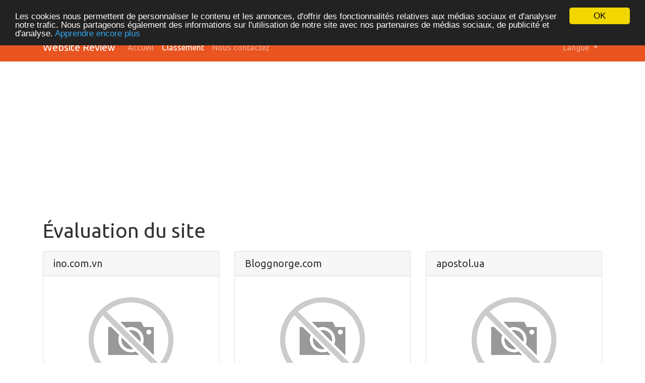

--- FILE ---
content_type: text/html; charset=UTF-8
request_url: https://website-review.php8developer.com/fr/rating?page=7086
body_size: 3527
content:
<!DOCTYPE html>
<html lang="fr">
<head>
<meta charset="utf-8">
<meta name="keywords" content="Classement site web" />
<meta name="description" content="Classement site web" />
<link hreflang="da" rel="alternate" href="https://website-review.php8developer.com/da/rating?page=7086" />
<link hreflang="de" rel="alternate" href="https://website-review.php8developer.com/de/rating?page=7086" />
<link hreflang="en" rel="alternate" href="https://website-review.php8developer.com/en/rating?page=7086" />
<link hreflang="es" rel="alternate" href="https://website-review.php8developer.com/es/rating?page=7086" />
<link hreflang="it" rel="alternate" href="https://website-review.php8developer.com/it/rating?page=7086" />
<link hreflang="nl" rel="alternate" href="https://website-review.php8developer.com/nl/rating?page=7086" />
<link hreflang="pt" rel="alternate" href="https://website-review.php8developer.com/pt/rating?page=7086" />
<link hreflang="fi" rel="alternate" href="https://website-review.php8developer.com/fi/rating?page=7086" />
<link hreflang="sv" rel="alternate" href="https://website-review.php8developer.com/sv/rating?page=7086" />
<link hreflang="ru" rel="alternate" href="https://website-review.php8developer.com/ru/rating?page=7086" />
<style type="text/css">
/*<![CDATA[*/

            .cc_logo { display: none !important; }
        
/*]]>*/
</style>
<script type="text/javascript" src="/assets/e6864f4c/jquery.min.js"></script>
<script type="text/javascript" src="https://website-review.php8developer.com/js/bootstrap.bundle.min.js"></script>
<script type="text/javascript" src="https://website-review.php8developer.com/js/base.js"></script>
<script type="text/javascript">
/*<![CDATA[*/

			var _global = {
				baseUrl: 'https://website-review.php8developer.com',
				proxyImage: 0
			};
		

			window.cookieconsent_options = {
				learnMore: 'Apprendre\x20encore\x20plus',
				dismiss: 'OK',
				message: 'Les\x20cookies\x20nous\x20permettent\x20de\x20personnaliser\x20le\x20contenu\x20et\x20les\x20annonces,\x20d\x27offrir\x20des\x20fonctionnalit\u00E9s\x20relatives\x20aux\x20m\u00E9dias\x20sociaux\x20et\x20d\x27analyser\x20notre\x20trafic.\x20Nous\x20partageons\x20\u00E9galement\x20des\x20informations\x20sur\x20l\x27utilisation\x20de\x20notre\x20site\x20avec\x20nos\x20partenaires\x20de\x20m\u00E9dias\x20sociaux,\x20de\x20publicit\u00E9\x20et\x20d\x27analyse.',
				theme:'dark\x2Dtop',
				link: '\x2Ffr\x2Fprivacy\x2Dpolicy',
				path: '\x2F\x3BSameSite\x3DNone\x3Bsecure',
				expiryDays: 365
			};
		
/*]]>*/
</script>
<title>Classement site web | page 7086</title>
<link rel="icon" href="https://website-review.php8developer.com/favicon.ico" type="image/x-icon" />
<meta name="viewport" content="width=device-width, initial-scale=1, shrink-to-fit=no">
<meta name="author" content="php8developer.com">
<meta name="dcterms.rightsHolder" content="php8developer.com">
<meta name="dc.language" content="fr">
<link href="https://website-review.php8developer.com/css/bootstrap.min.css" rel="stylesheet">
<link href="https://website-review.php8developer.com/css/app.css" rel="stylesheet">


<!-- Global site tag (gtag.js) - Google Analytics -->
<script async src="https://www.googletagmanager.com/gtag/js?id=G-24S9Z63VE4"></script>
<script>
    window.dataLayer = window.dataLayer || [];
    function gtag(){dataLayer.push(arguments);}
    gtag("js", new Date());
    gtag("config", "G-24S9Z63VE4");
</script>

<!-- Google Adsense -->
<script async src="https://pagead2.googlesyndication.com/pagead/js/adsbygoogle.js?client=ca-pub-8044416489926921" crossorigin="anonymous"></script>
<script type="text/javascript" src="https://platform-api.sharethis.com/js/sharethis.js#property=6597b7835428320019c58a91&product=sop" async="async"></script>
</head>

<body>

<nav class="navbar navbar-expand-lg navbar-dark bg-primary">
    <div class="container">
        <a class="navbar-brand" href="https://website-review.php8developer.com">
            Website Review        </a>
        <button class="navbar-toggler" type="button" data-toggle="collapse" data-target="#mainNavbar" aria-controls="mainNavbar" aria-expanded="false" aria-label="Toggle navigation">
            <span class="navbar-toggler-icon"></span>
        </button>

        <div class="collapse navbar-collapse" id="mainNavbar">
            <ul class="navbar-nav mr-auto">
                <li class="nav-item">
                    <a class="nav-link" href="https://website-review.php8developer.com">
                        Accueil                    </a>
                </li>
                <li class="nav-item  active">
                    <a class="nav-link" href="/fr/rating">
                        Classement                    </a>
                </li>
                <li class="nav-item ">
                    <a class="nav-link" href="/fr/contact">
                        Nous contactez                    </a>
                </li>
            </ul>

            <ul class="navbar-nav ml-auto">
                <li class="nav-item dropdown">
    <a class="nav-link dropdown-toggle" data-toggle="dropdown" href="#" role="button" aria-haspopup="true" aria-expanded="false">
        Langue <b class="caret"></b>
    </a>
    <div class="dropdown-menu">
                                            <a class="dropdown-item" href="https://website-review.php8developer.com/da/rating?page=7086">Dansk</a>                                            <a class="dropdown-item" href="https://website-review.php8developer.com/de/rating?page=7086">Deutsch</a>                                            <a class="dropdown-item" href="https://website-review.php8developer.com/en/rating?page=7086">English</a>                                            <a class="dropdown-item" href="https://website-review.php8developer.com/es/rating?page=7086">Español</a>                                                        <a class="dropdown-item" href="https://website-review.php8developer.com/it/rating?page=7086">Italiano</a>                                            <a class="dropdown-item" href="https://website-review.php8developer.com/nl/rating?page=7086">Nederlands</a>                                            <a class="dropdown-item" href="https://website-review.php8developer.com/pt/rating?page=7086">Português</a>                                            <a class="dropdown-item" href="https://website-review.php8developer.com/fi/rating?page=7086">Suomi</a>                                            <a class="dropdown-item" href="https://website-review.php8developer.com/sv/rating?page=7086">Svenska</a>                                            <a class="dropdown-item" href="https://website-review.php8developer.com/ru/rating?page=7086">Русский</a>                <div class="dropdown-divider"></div>
        <a href="/fr/rating?page=7086" class="dropdown-item disabled">
            Français        </a>
    </div>
</li>            </ul>

        </div>
    </div>
</nav>
    <div class="container mt-3">
        <div class="row">
            <div class="col">
                
<!-- Top_Horizontal -->
<ins class="adsbygoogle"
     style="display:block"
     data-ad-client="ca-pub-8044416489926921"
     data-ad-slot="2992126393"
     data-ad-format="auto"
     data-full-width-responsive="true"></ins>
<script>
     (adsbygoogle = window.adsbygoogle || []).push({});
</script>
            </div>
        </div>
    </div>

<div class="container mt-3">
    <div class="row">
        <div class="col">
            <h1 class="mb-3">Évaluation du site</h1>


<script type="text/javascript">
    "use strict";

    $(document).ready(function(){
        var urls = {
                        42197:{"thumb":"https:\/\/api.pagepeeker.com\/v2\/thumbs.php?size=l&url=ino.com.vn","size":"l","url":"ino.com.vn"},
                        726:{"thumb":"https:\/\/api.pagepeeker.com\/v2\/thumbs.php?size=l&url=Bloggnorge.com","size":"l","url":"Bloggnorge.com"},
                        77270:{"thumb":"https:\/\/api.pagepeeker.com\/v2\/thumbs.php?size=l&url=apostol.ua","size":"l","url":"apostol.ua"},
                        14294:{"thumb":"https:\/\/api.pagepeeker.com\/v2\/thumbs.php?size=l&url=techdeka.com","size":"l","url":"techdeka.com"},
                        24022:{"thumb":"https:\/\/api.pagepeeker.com\/v2\/thumbs.php?size=l&url=intevent.co.uk","size":"l","url":"intevent.co.uk"},
                        25302:{"thumb":"https:\/\/api.pagepeeker.com\/v2\/thumbs.php?size=l&url=carwale.com","size":"l","url":"carwale.com"},
                        30934:{"thumb":"https:\/\/api.pagepeeker.com\/v2\/thumbs.php?size=l&url=persadamegateknik.co.id","size":"l","url":"persadamegateknik.co.id"},
                        47830:{"thumb":"https:\/\/api.pagepeeker.com\/v2\/thumbs.php?size=l&url=techhinditricks.com","size":"l","url":"techhinditricks.com"},
                        49622:{"thumb":"https:\/\/api.pagepeeker.com\/v2\/thumbs.php?size=l&url=autoconnectionjax.com","size":"l","url":"autoconnectionjax.com"},
                        64470:{"thumb":"https:\/\/api.pagepeeker.com\/v2\/thumbs.php?size=l&url=lawyersinriyadh.com","size":"l","url":"lawyersinriyadh.com"},
                        21719:{"thumb":"https:\/\/api.pagepeeker.com\/v2\/thumbs.php?size=l&url=espace-chsct.com","size":"l","url":"espace-chsct.com"},
                        39383:{"thumb":"https:\/\/api.pagepeeker.com\/v2\/thumbs.php?size=l&url=iw100.ru","size":"l","url":"iw100.ru"},
                    };
        dynamicThumbnail(urls);
    });
</script>

<div class="row">
            <div class="col col-12 col-md-6 col-lg-4 mb-4">
            <div class="card mb-3">
                <h5 class="card-header">ino.com.vn</h5>
                <a href="/fr/www/ino.com.vn">
                    <img class="card-img-top" id="thumb_42197" src="https://website-review.php8developer.com/img/loader.gif" alt="ino.com.vn" />
                </a>
                <ul class="list-group list-group-flush">
                    <li class="list-group-item">
                        <p class="card-text">
                            Le score est de 39/100                        </p>
                        <a href="/fr/www/ino.com.vn">
                            <div class="progress mb-3">
                                <div class="progress-bar progress-bar-striped bg-info" role="progressbar" aria-valuenow="100" aria-valuemin="0" aria-valuemax="100" style="width:39%;"></div>
                            </div>
                        </a>

                    </li>
                </ul>

                <div class="card-body">
                    <a class="btn btn-primary" href="/fr/www/ino.com.vn">
                        Détails                    </a>
                </div>
            </div>
        </div>
            <div class="col col-12 col-md-6 col-lg-4 mb-4">
            <div class="card mb-3">
                <h5 class="card-header">Bloggnorge.com</h5>
                <a href="/fr/www/Bloggnorge.com">
                    <img class="card-img-top" id="thumb_726" src="https://website-review.php8developer.com/img/loader.gif" alt="Bloggnorge.com" />
                </a>
                <ul class="list-group list-group-flush">
                    <li class="list-group-item">
                        <p class="card-text">
                            Le score est de 39/100                        </p>
                        <a href="/fr/www/Bloggnorge.com">
                            <div class="progress mb-3">
                                <div class="progress-bar progress-bar-striped bg-info" role="progressbar" aria-valuenow="100" aria-valuemin="0" aria-valuemax="100" style="width:39%;"></div>
                            </div>
                        </a>

                    </li>
                </ul>

                <div class="card-body">
                    <a class="btn btn-primary" href="/fr/www/Bloggnorge.com">
                        Détails                    </a>
                </div>
            </div>
        </div>
            <div class="col col-12 col-md-6 col-lg-4 mb-4">
            <div class="card mb-3">
                <h5 class="card-header">apostol.ua</h5>
                <a href="/fr/www/apostol.ua">
                    <img class="card-img-top" id="thumb_77270" src="https://website-review.php8developer.com/img/loader.gif" alt="apostol.ua" />
                </a>
                <ul class="list-group list-group-flush">
                    <li class="list-group-item">
                        <p class="card-text">
                            Le score est de 39/100                        </p>
                        <a href="/fr/www/apostol.ua">
                            <div class="progress mb-3">
                                <div class="progress-bar progress-bar-striped bg-info" role="progressbar" aria-valuenow="100" aria-valuemin="0" aria-valuemax="100" style="width:39%;"></div>
                            </div>
                        </a>

                    </li>
                </ul>

                <div class="card-body">
                    <a class="btn btn-primary" href="/fr/www/apostol.ua">
                        Détails                    </a>
                </div>
            </div>
        </div>
            <div class="col col-12 col-md-6 col-lg-4 mb-4">
            <div class="card mb-3">
                <h5 class="card-header">techdeka.com</h5>
                <a href="/fr/www/techdeka.com">
                    <img class="card-img-top" id="thumb_14294" src="https://website-review.php8developer.com/img/loader.gif" alt="techdeka.com" />
                </a>
                <ul class="list-group list-group-flush">
                    <li class="list-group-item">
                        <p class="card-text">
                            Le score est de 39/100                        </p>
                        <a href="/fr/www/techdeka.com">
                            <div class="progress mb-3">
                                <div class="progress-bar progress-bar-striped bg-info" role="progressbar" aria-valuenow="100" aria-valuemin="0" aria-valuemax="100" style="width:39%;"></div>
                            </div>
                        </a>

                    </li>
                </ul>

                <div class="card-body">
                    <a class="btn btn-primary" href="/fr/www/techdeka.com">
                        Détails                    </a>
                </div>
            </div>
        </div>
            <div class="col col-12 col-md-6 col-lg-4 mb-4">
            <div class="card mb-3">
                <h5 class="card-header">intevent.co.uk</h5>
                <a href="/fr/www/intevent.co.uk">
                    <img class="card-img-top" id="thumb_24022" src="https://website-review.php8developer.com/img/loader.gif" alt="intevent.co.uk" />
                </a>
                <ul class="list-group list-group-flush">
                    <li class="list-group-item">
                        <p class="card-text">
                            Le score est de 39/100                        </p>
                        <a href="/fr/www/intevent.co.uk">
                            <div class="progress mb-3">
                                <div class="progress-bar progress-bar-striped bg-info" role="progressbar" aria-valuenow="100" aria-valuemin="0" aria-valuemax="100" style="width:39%;"></div>
                            </div>
                        </a>

                    </li>
                </ul>

                <div class="card-body">
                    <a class="btn btn-primary" href="/fr/www/intevent.co.uk">
                        Détails                    </a>
                </div>
            </div>
        </div>
            <div class="col col-12 col-md-6 col-lg-4 mb-4">
            <div class="card mb-3">
                <h5 class="card-header">carwale.com</h5>
                <a href="/fr/www/carwale.com">
                    <img class="card-img-top" id="thumb_25302" src="https://website-review.php8developer.com/img/loader.gif" alt="carwale.com" />
                </a>
                <ul class="list-group list-group-flush">
                    <li class="list-group-item">
                        <p class="card-text">
                            Le score est de 39/100                        </p>
                        <a href="/fr/www/carwale.com">
                            <div class="progress mb-3">
                                <div class="progress-bar progress-bar-striped bg-info" role="progressbar" aria-valuenow="100" aria-valuemin="0" aria-valuemax="100" style="width:39%;"></div>
                            </div>
                        </a>

                    </li>
                </ul>

                <div class="card-body">
                    <a class="btn btn-primary" href="/fr/www/carwale.com">
                        Détails                    </a>
                </div>
            </div>
        </div>
            <div class="col col-12 col-md-6 col-lg-4 mb-4">
            <div class="card mb-3">
                <h5 class="card-header">persadamegateknik.co.id</h5>
                <a href="/fr/www/persadamegateknik.co.id">
                    <img class="card-img-top" id="thumb_30934" src="https://website-review.php8developer.com/img/loader.gif" alt="persadamegateknik.co.id" />
                </a>
                <ul class="list-group list-group-flush">
                    <li class="list-group-item">
                        <p class="card-text">
                            Le score est de 39/100                        </p>
                        <a href="/fr/www/persadamegateknik.co.id">
                            <div class="progress mb-3">
                                <div class="progress-bar progress-bar-striped bg-info" role="progressbar" aria-valuenow="100" aria-valuemin="0" aria-valuemax="100" style="width:39%;"></div>
                            </div>
                        </a>

                    </li>
                </ul>

                <div class="card-body">
                    <a class="btn btn-primary" href="/fr/www/persadamegateknik.co.id">
                        Détails                    </a>
                </div>
            </div>
        </div>
            <div class="col col-12 col-md-6 col-lg-4 mb-4">
            <div class="card mb-3">
                <h5 class="card-header">techhinditricks.com</h5>
                <a href="/fr/www/techhinditricks.com">
                    <img class="card-img-top" id="thumb_47830" src="https://website-review.php8developer.com/img/loader.gif" alt="techhinditricks.com" />
                </a>
                <ul class="list-group list-group-flush">
                    <li class="list-group-item">
                        <p class="card-text">
                            Le score est de 39/100                        </p>
                        <a href="/fr/www/techhinditricks.com">
                            <div class="progress mb-3">
                                <div class="progress-bar progress-bar-striped bg-info" role="progressbar" aria-valuenow="100" aria-valuemin="0" aria-valuemax="100" style="width:39%;"></div>
                            </div>
                        </a>

                    </li>
                </ul>

                <div class="card-body">
                    <a class="btn btn-primary" href="/fr/www/techhinditricks.com">
                        Détails                    </a>
                </div>
            </div>
        </div>
            <div class="col col-12 col-md-6 col-lg-4 mb-4">
            <div class="card mb-3">
                <h5 class="card-header">autoconnectionjax.com</h5>
                <a href="/fr/www/autoconnectionjax.com">
                    <img class="card-img-top" id="thumb_49622" src="https://website-review.php8developer.com/img/loader.gif" alt="autoconnectionjax.com" />
                </a>
                <ul class="list-group list-group-flush">
                    <li class="list-group-item">
                        <p class="card-text">
                            Le score est de 39/100                        </p>
                        <a href="/fr/www/autoconnectionjax.com">
                            <div class="progress mb-3">
                                <div class="progress-bar progress-bar-striped bg-info" role="progressbar" aria-valuenow="100" aria-valuemin="0" aria-valuemax="100" style="width:39%;"></div>
                            </div>
                        </a>

                    </li>
                </ul>

                <div class="card-body">
                    <a class="btn btn-primary" href="/fr/www/autoconnectionjax.com">
                        Détails                    </a>
                </div>
            </div>
        </div>
            <div class="col col-12 col-md-6 col-lg-4 mb-4">
            <div class="card mb-3">
                <h5 class="card-header">lawyersinriyadh.com</h5>
                <a href="/fr/www/lawyersinriyadh.com">
                    <img class="card-img-top" id="thumb_64470" src="https://website-review.php8developer.com/img/loader.gif" alt="lawyersinriyadh.com" />
                </a>
                <ul class="list-group list-group-flush">
                    <li class="list-group-item">
                        <p class="card-text">
                            Le score est de 39/100                        </p>
                        <a href="/fr/www/lawyersinriyadh.com">
                            <div class="progress mb-3">
                                <div class="progress-bar progress-bar-striped bg-info" role="progressbar" aria-valuenow="100" aria-valuemin="0" aria-valuemax="100" style="width:39%;"></div>
                            </div>
                        </a>

                    </li>
                </ul>

                <div class="card-body">
                    <a class="btn btn-primary" href="/fr/www/lawyersinriyadh.com">
                        Détails                    </a>
                </div>
            </div>
        </div>
            <div class="col col-12 col-md-6 col-lg-4 mb-4">
            <div class="card mb-3">
                <h5 class="card-header">espace-chsct.com</h5>
                <a href="/fr/www/espace-chsct.com">
                    <img class="card-img-top" id="thumb_21719" src="https://website-review.php8developer.com/img/loader.gif" alt="espace-chsct.com" />
                </a>
                <ul class="list-group list-group-flush">
                    <li class="list-group-item">
                        <p class="card-text">
                            Le score est de 39/100                        </p>
                        <a href="/fr/www/espace-chsct.com">
                            <div class="progress mb-3">
                                <div class="progress-bar progress-bar-striped bg-info" role="progressbar" aria-valuenow="100" aria-valuemin="0" aria-valuemax="100" style="width:39%;"></div>
                            </div>
                        </a>

                    </li>
                </ul>

                <div class="card-body">
                    <a class="btn btn-primary" href="/fr/www/espace-chsct.com">
                        Détails                    </a>
                </div>
            </div>
        </div>
            <div class="col col-12 col-md-6 col-lg-4 mb-4">
            <div class="card mb-3">
                <h5 class="card-header">iw100.ru</h5>
                <a href="/fr/www/iw100.ru">
                    <img class="card-img-top" id="thumb_39383" src="https://website-review.php8developer.com/img/loader.gif" alt="iw100.ru" />
                </a>
                <ul class="list-group list-group-flush">
                    <li class="list-group-item">
                        <p class="card-text">
                            Le score est de 39/100                        </p>
                        <a href="/fr/www/iw100.ru">
                            <div class="progress mb-3">
                                <div class="progress-bar progress-bar-striped bg-info" role="progressbar" aria-valuenow="100" aria-valuemin="0" aria-valuemax="100" style="width:39%;"></div>
                            </div>
                        </a>

                    </li>
                </ul>

                <div class="card-body">
                    <a class="btn btn-primary" href="/fr/www/iw100.ru">
                        Détails                    </a>
                </div>
            </div>
        </div>
    </div>


<ul class="pagination flex-wrap" id="yw0"><li class="page-item"><a class="page-link" href="/fr/rating">&lt;&lt; Début</a></li>
<li class="page-item"><a class="page-link" href="/fr/rating?page=7081">7081</a></li>
<li class="page-item"><a class="page-link" href="/fr/rating?page=7082">7082</a></li>
<li class="page-item"><a class="page-link" href="/fr/rating?page=7083">7083</a></li>
<li class="page-item"><a class="page-link" href="/fr/rating?page=7084">7084</a></li>
<li class="page-item"><a class="page-link" href="/fr/rating?page=7085">7085</a></li>
<li class="page-item active"><a class="page-link" href="/fr/rating?page=7086">7086</a></li>
<li class="page-item"><a class="page-link" href="/fr/rating?page=7087">7087</a></li>
<li class="page-item"><a class="page-link" href="/fr/rating?page=7088">7088</a></li>
<li class="page-item"><a class="page-link" href="/fr/rating?page=7089">7089</a></li>
<li class="page-item"><a class="page-link" href="/fr/rating?page=7090">7090</a></li>
<li class="page-item"><a class="page-link" href="/fr/rating?page=7627">Fin &gt;&gt;</a></li></ul>

<div class="clearfix"></div>
        </div>
    </div>
</div>

    <div class="container mt-3">
        <div class="row">
            <div class="col">
                
<!-- Bottom_Horizontal -->
<ins class="adsbygoogle"
     style="display:block"
     data-ad-client="ca-pub-8044416489926921"
     data-ad-slot="2800554700"
     data-ad-format="auto"
     data-full-width-responsive="true"></ins>
<script>
     (adsbygoogle = window.adsbygoogle || []).push({});
</script>
            </div>
        </div>
    </div>


<footer class="mt-3">
    <div class="container">
        <div class="row">
            <div class="col-md-8">
                <p>Developed by <strong><a href="http://php8developer.com">PHP8 Developer</a></strong></p>                <a href='http://pagepeeker.com/' target='_blank'>Site Thumbnails by PagePeeker</a>            </div>
            <div class="col-md-4">
                <ul>
                    <li><a href="/fr/privacy-policy">Politique de confidentialité</a></li>
                    <li><a href="/fr/terms-and-conditions">Termes et conditions</a></li>
                </ul>
            </div>
        </div>
    </div>
</footer>

<script type="text/javascript" src="https://website-review.php8developer.com/js/cookieconsent.latest.min.js"></script>
</body>
</html>

--- FILE ---
content_type: text/html; charset=utf-8
request_url: https://www.google.com/recaptcha/api2/aframe
body_size: 267
content:
<!DOCTYPE HTML><html><head><meta http-equiv="content-type" content="text/html; charset=UTF-8"></head><body><script nonce="ZNO7b8gZ1WwtRg4oohTEYQ">/** Anti-fraud and anti-abuse applications only. See google.com/recaptcha */ try{var clients={'sodar':'https://pagead2.googlesyndication.com/pagead/sodar?'};window.addEventListener("message",function(a){try{if(a.source===window.parent){var b=JSON.parse(a.data);var c=clients[b['id']];if(c){var d=document.createElement('img');d.src=c+b['params']+'&rc='+(localStorage.getItem("rc::a")?sessionStorage.getItem("rc::b"):"");window.document.body.appendChild(d);sessionStorage.setItem("rc::e",parseInt(sessionStorage.getItem("rc::e")||0)+1);localStorage.setItem("rc::h",'1765019095584');}}}catch(b){}});window.parent.postMessage("_grecaptcha_ready", "*");}catch(b){}</script></body></html>